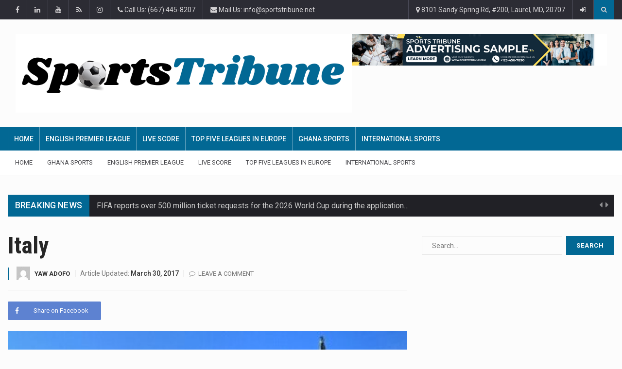

--- FILE ---
content_type: text/html; charset=UTF-8
request_url: https://sportstribune.net/uncategorized/italy/
body_size: 17668
content:
		<!DOCTYPE html>
			<html lang="en-US">
	<head>
		<meta charset="UTF-8">
		<meta name="viewport" content="width=device-width, initial-scale=1">
		<link rel="profile" href="http://gmpg.org/xfn/11">
		<title>Italy &#8211; Sports Tribune</title>
	
		<meta name='robots' content='max-image-preview:large' />
<link rel='dns-prefetch' href='//pagead2.googlesyndication.com' />
<link rel='dns-prefetch' href='//fonts.googleapis.com' />
<link rel="alternate" type="application/rss+xml" title="Sports Tribune &raquo; Feed" href="https://sportstribune.net/feed/" />
<link rel="alternate" type="application/rss+xml" title="Sports Tribune &raquo; Comments Feed" href="https://sportstribune.net/comments/feed/" />
<link rel="alternate" type="application/rss+xml" title="Sports Tribune &raquo; Italy Comments Feed" href="https://sportstribune.net/uncategorized/italy/feed/" />
<link rel="alternate" title="oEmbed (JSON)" type="application/json+oembed" href="https://sportstribune.net/wp-json/oembed/1.0/embed?url=https%3A%2F%2Fsportstribune.net%2Funcategorized%2Fitaly%2F" />
<link rel="alternate" title="oEmbed (XML)" type="text/xml+oembed" href="https://sportstribune.net/wp-json/oembed/1.0/embed?url=https%3A%2F%2Fsportstribune.net%2Funcategorized%2Fitaly%2F&#038;format=xml" />
<style id='wp-img-auto-sizes-contain-inline-css' type='text/css'>
img:is([sizes=auto i],[sizes^="auto," i]){contain-intrinsic-size:3000px 1500px}
/*# sourceURL=wp-img-auto-sizes-contain-inline-css */
</style>
<style id='wp-emoji-styles-inline-css' type='text/css'>

	img.wp-smiley, img.emoji {
		display: inline !important;
		border: none !important;
		box-shadow: none !important;
		height: 1em !important;
		width: 1em !important;
		margin: 0 0.07em !important;
		vertical-align: -0.1em !important;
		background: none !important;
		padding: 0 !important;
	}
/*# sourceURL=wp-emoji-styles-inline-css */
</style>
<link rel='stylesheet' id='wp-block-library-css' href='https://sportstribune.net/wp-includes/css/dist/block-library/style.min.css?ver=6.9' type='text/css' media='all' />
<style id='classic-theme-styles-inline-css' type='text/css'>
/*! This file is auto-generated */
.wp-block-button__link{color:#fff;background-color:#32373c;border-radius:9999px;box-shadow:none;text-decoration:none;padding:calc(.667em + 2px) calc(1.333em + 2px);font-size:1.125em}.wp-block-file__button{background:#32373c;color:#fff;text-decoration:none}
/*# sourceURL=/wp-includes/css/classic-themes.min.css */
</style>
<style id='global-styles-inline-css' type='text/css'>
:root{--wp--preset--aspect-ratio--square: 1;--wp--preset--aspect-ratio--4-3: 4/3;--wp--preset--aspect-ratio--3-4: 3/4;--wp--preset--aspect-ratio--3-2: 3/2;--wp--preset--aspect-ratio--2-3: 2/3;--wp--preset--aspect-ratio--16-9: 16/9;--wp--preset--aspect-ratio--9-16: 9/16;--wp--preset--color--black: #000000;--wp--preset--color--cyan-bluish-gray: #abb8c3;--wp--preset--color--white: #ffffff;--wp--preset--color--pale-pink: #f78da7;--wp--preset--color--vivid-red: #cf2e2e;--wp--preset--color--luminous-vivid-orange: #ff6900;--wp--preset--color--luminous-vivid-amber: #fcb900;--wp--preset--color--light-green-cyan: #7bdcb5;--wp--preset--color--vivid-green-cyan: #00d084;--wp--preset--color--pale-cyan-blue: #8ed1fc;--wp--preset--color--vivid-cyan-blue: #0693e3;--wp--preset--color--vivid-purple: #9b51e0;--wp--preset--gradient--vivid-cyan-blue-to-vivid-purple: linear-gradient(135deg,rgb(6,147,227) 0%,rgb(155,81,224) 100%);--wp--preset--gradient--light-green-cyan-to-vivid-green-cyan: linear-gradient(135deg,rgb(122,220,180) 0%,rgb(0,208,130) 100%);--wp--preset--gradient--luminous-vivid-amber-to-luminous-vivid-orange: linear-gradient(135deg,rgb(252,185,0) 0%,rgb(255,105,0) 100%);--wp--preset--gradient--luminous-vivid-orange-to-vivid-red: linear-gradient(135deg,rgb(255,105,0) 0%,rgb(207,46,46) 100%);--wp--preset--gradient--very-light-gray-to-cyan-bluish-gray: linear-gradient(135deg,rgb(238,238,238) 0%,rgb(169,184,195) 100%);--wp--preset--gradient--cool-to-warm-spectrum: linear-gradient(135deg,rgb(74,234,220) 0%,rgb(151,120,209) 20%,rgb(207,42,186) 40%,rgb(238,44,130) 60%,rgb(251,105,98) 80%,rgb(254,248,76) 100%);--wp--preset--gradient--blush-light-purple: linear-gradient(135deg,rgb(255,206,236) 0%,rgb(152,150,240) 100%);--wp--preset--gradient--blush-bordeaux: linear-gradient(135deg,rgb(254,205,165) 0%,rgb(254,45,45) 50%,rgb(107,0,62) 100%);--wp--preset--gradient--luminous-dusk: linear-gradient(135deg,rgb(255,203,112) 0%,rgb(199,81,192) 50%,rgb(65,88,208) 100%);--wp--preset--gradient--pale-ocean: linear-gradient(135deg,rgb(255,245,203) 0%,rgb(182,227,212) 50%,rgb(51,167,181) 100%);--wp--preset--gradient--electric-grass: linear-gradient(135deg,rgb(202,248,128) 0%,rgb(113,206,126) 100%);--wp--preset--gradient--midnight: linear-gradient(135deg,rgb(2,3,129) 0%,rgb(40,116,252) 100%);--wp--preset--font-size--small: 13px;--wp--preset--font-size--medium: 20px;--wp--preset--font-size--large: 36px;--wp--preset--font-size--x-large: 42px;--wp--preset--spacing--20: 0.44rem;--wp--preset--spacing--30: 0.67rem;--wp--preset--spacing--40: 1rem;--wp--preset--spacing--50: 1.5rem;--wp--preset--spacing--60: 2.25rem;--wp--preset--spacing--70: 3.38rem;--wp--preset--spacing--80: 5.06rem;--wp--preset--shadow--natural: 6px 6px 9px rgba(0, 0, 0, 0.2);--wp--preset--shadow--deep: 12px 12px 50px rgba(0, 0, 0, 0.4);--wp--preset--shadow--sharp: 6px 6px 0px rgba(0, 0, 0, 0.2);--wp--preset--shadow--outlined: 6px 6px 0px -3px rgb(255, 255, 255), 6px 6px rgb(0, 0, 0);--wp--preset--shadow--crisp: 6px 6px 0px rgb(0, 0, 0);}:where(.is-layout-flex){gap: 0.5em;}:where(.is-layout-grid){gap: 0.5em;}body .is-layout-flex{display: flex;}.is-layout-flex{flex-wrap: wrap;align-items: center;}.is-layout-flex > :is(*, div){margin: 0;}body .is-layout-grid{display: grid;}.is-layout-grid > :is(*, div){margin: 0;}:where(.wp-block-columns.is-layout-flex){gap: 2em;}:where(.wp-block-columns.is-layout-grid){gap: 2em;}:where(.wp-block-post-template.is-layout-flex){gap: 1.25em;}:where(.wp-block-post-template.is-layout-grid){gap: 1.25em;}.has-black-color{color: var(--wp--preset--color--black) !important;}.has-cyan-bluish-gray-color{color: var(--wp--preset--color--cyan-bluish-gray) !important;}.has-white-color{color: var(--wp--preset--color--white) !important;}.has-pale-pink-color{color: var(--wp--preset--color--pale-pink) !important;}.has-vivid-red-color{color: var(--wp--preset--color--vivid-red) !important;}.has-luminous-vivid-orange-color{color: var(--wp--preset--color--luminous-vivid-orange) !important;}.has-luminous-vivid-amber-color{color: var(--wp--preset--color--luminous-vivid-amber) !important;}.has-light-green-cyan-color{color: var(--wp--preset--color--light-green-cyan) !important;}.has-vivid-green-cyan-color{color: var(--wp--preset--color--vivid-green-cyan) !important;}.has-pale-cyan-blue-color{color: var(--wp--preset--color--pale-cyan-blue) !important;}.has-vivid-cyan-blue-color{color: var(--wp--preset--color--vivid-cyan-blue) !important;}.has-vivid-purple-color{color: var(--wp--preset--color--vivid-purple) !important;}.has-black-background-color{background-color: var(--wp--preset--color--black) !important;}.has-cyan-bluish-gray-background-color{background-color: var(--wp--preset--color--cyan-bluish-gray) !important;}.has-white-background-color{background-color: var(--wp--preset--color--white) !important;}.has-pale-pink-background-color{background-color: var(--wp--preset--color--pale-pink) !important;}.has-vivid-red-background-color{background-color: var(--wp--preset--color--vivid-red) !important;}.has-luminous-vivid-orange-background-color{background-color: var(--wp--preset--color--luminous-vivid-orange) !important;}.has-luminous-vivid-amber-background-color{background-color: var(--wp--preset--color--luminous-vivid-amber) !important;}.has-light-green-cyan-background-color{background-color: var(--wp--preset--color--light-green-cyan) !important;}.has-vivid-green-cyan-background-color{background-color: var(--wp--preset--color--vivid-green-cyan) !important;}.has-pale-cyan-blue-background-color{background-color: var(--wp--preset--color--pale-cyan-blue) !important;}.has-vivid-cyan-blue-background-color{background-color: var(--wp--preset--color--vivid-cyan-blue) !important;}.has-vivid-purple-background-color{background-color: var(--wp--preset--color--vivid-purple) !important;}.has-black-border-color{border-color: var(--wp--preset--color--black) !important;}.has-cyan-bluish-gray-border-color{border-color: var(--wp--preset--color--cyan-bluish-gray) !important;}.has-white-border-color{border-color: var(--wp--preset--color--white) !important;}.has-pale-pink-border-color{border-color: var(--wp--preset--color--pale-pink) !important;}.has-vivid-red-border-color{border-color: var(--wp--preset--color--vivid-red) !important;}.has-luminous-vivid-orange-border-color{border-color: var(--wp--preset--color--luminous-vivid-orange) !important;}.has-luminous-vivid-amber-border-color{border-color: var(--wp--preset--color--luminous-vivid-amber) !important;}.has-light-green-cyan-border-color{border-color: var(--wp--preset--color--light-green-cyan) !important;}.has-vivid-green-cyan-border-color{border-color: var(--wp--preset--color--vivid-green-cyan) !important;}.has-pale-cyan-blue-border-color{border-color: var(--wp--preset--color--pale-cyan-blue) !important;}.has-vivid-cyan-blue-border-color{border-color: var(--wp--preset--color--vivid-cyan-blue) !important;}.has-vivid-purple-border-color{border-color: var(--wp--preset--color--vivid-purple) !important;}.has-vivid-cyan-blue-to-vivid-purple-gradient-background{background: var(--wp--preset--gradient--vivid-cyan-blue-to-vivid-purple) !important;}.has-light-green-cyan-to-vivid-green-cyan-gradient-background{background: var(--wp--preset--gradient--light-green-cyan-to-vivid-green-cyan) !important;}.has-luminous-vivid-amber-to-luminous-vivid-orange-gradient-background{background: var(--wp--preset--gradient--luminous-vivid-amber-to-luminous-vivid-orange) !important;}.has-luminous-vivid-orange-to-vivid-red-gradient-background{background: var(--wp--preset--gradient--luminous-vivid-orange-to-vivid-red) !important;}.has-very-light-gray-to-cyan-bluish-gray-gradient-background{background: var(--wp--preset--gradient--very-light-gray-to-cyan-bluish-gray) !important;}.has-cool-to-warm-spectrum-gradient-background{background: var(--wp--preset--gradient--cool-to-warm-spectrum) !important;}.has-blush-light-purple-gradient-background{background: var(--wp--preset--gradient--blush-light-purple) !important;}.has-blush-bordeaux-gradient-background{background: var(--wp--preset--gradient--blush-bordeaux) !important;}.has-luminous-dusk-gradient-background{background: var(--wp--preset--gradient--luminous-dusk) !important;}.has-pale-ocean-gradient-background{background: var(--wp--preset--gradient--pale-ocean) !important;}.has-electric-grass-gradient-background{background: var(--wp--preset--gradient--electric-grass) !important;}.has-midnight-gradient-background{background: var(--wp--preset--gradient--midnight) !important;}.has-small-font-size{font-size: var(--wp--preset--font-size--small) !important;}.has-medium-font-size{font-size: var(--wp--preset--font-size--medium) !important;}.has-large-font-size{font-size: var(--wp--preset--font-size--large) !important;}.has-x-large-font-size{font-size: var(--wp--preset--font-size--x-large) !important;}
:where(.wp-block-post-template.is-layout-flex){gap: 1.25em;}:where(.wp-block-post-template.is-layout-grid){gap: 1.25em;}
:where(.wp-block-term-template.is-layout-flex){gap: 1.25em;}:where(.wp-block-term-template.is-layout-grid){gap: 1.25em;}
:where(.wp-block-columns.is-layout-flex){gap: 2em;}:where(.wp-block-columns.is-layout-grid){gap: 2em;}
:root :where(.wp-block-pullquote){font-size: 1.5em;line-height: 1.6;}
/*# sourceURL=global-styles-inline-css */
</style>
<link rel='stylesheet' id='contact-form-7-css' href='https://sportstribune.net/wp-content/plugins/contact-form-7/includes/css/styles.css?ver=6.1.4' type='text/css' media='all' />
<link rel='stylesheet' id='reendex-fonts-css' href='//fonts.googleapis.com/css?family=Roboto%3A300%2C400%2C500%2C700%2C900%7CRoboto%20Slab%3A300%2C400%2C700%7CRoboto%20Condensed%3A300%2C400%2C700&#038;subset=latin%2Clatin-ext' type='text/css' media='all' />
<link rel='stylesheet' id='bootstrap-css' href='https://sportstribune.net/wp-content/themes/reendex/css/bootstrap.min.css?ver=6.9' type='text/css' media='all' />
<link rel='stylesheet' id='font-awesome-css' href='https://sportstribune.net/wp-content/plugins/elementor/assets/lib/font-awesome/css/font-awesome.min.css?ver=4.7.0' type='text/css' media='all' />
<link rel='stylesheet' id='pe-icon-7-stroke-css' href='https://sportstribune.net/wp-content/themes/reendex/css/pe-icon-7-stroke.css?ver=6.9' type='text/css' media='all' />
<link rel='stylesheet' id='flexslider-css' href='https://sportstribune.net/wp-content/themes/reendex/css/flexslider.min.css?ver=6.9' type='text/css' media='all' />
<link rel='stylesheet' id='owl-carousel-css' href='https://sportstribune.net/wp-content/themes/reendex/css/owl.carousel.min.css?ver=6.9' type='text/css' media='all' />
<link rel='stylesheet' id='lightbox-css' href='https://sportstribune.net/wp-content/themes/reendex/css/lightbox.min.css?ver=6.9' type='text/css' media='all' />
<link rel='stylesheet' id='bootstrap-select-css' href='https://sportstribune.net/wp-content/themes/reendex/css/bootstrap-select.min.css?ver=6.9' type='text/css' media='all' />
<link rel='stylesheet' id='jquery-ui-css' href='https://sportstribune.net/wp-content/themes/reendex/css/jquery-ui.min.css?ver=6.9' type='text/css' media='all' />
<link rel='stylesheet' id='weather-icons-css' href='https://sportstribune.net/wp-content/themes/reendex/css/weather-icons.min.css?ver=6.9' type='text/css' media='all' />
<link rel='stylesheet' id='reendex-colors-css' href='https://sportstribune.net/wp-content/themes/reendex/css/colors.css?ver=6.9' type='text/css' media='all' />
<link rel='stylesheet' id='responsive-menu-css' href='https://sportstribune.net/wp-content/themes/reendex/css/wprmenu.css?ver=1.01' type='text/css' media='all' />
<link rel='stylesheet' id='animate-css' href='https://sportstribune.net/wp-content/themes/reendex/css/animate.css?ver=6.9' type='text/css' media='all' />
<link rel='stylesheet' id='jquery-magnific-popup-css' href='https://sportstribune.net/wp-content/themes/reendex/css/magnific-popup.css?ver=6.9' type='text/css' media='all' />
<link rel='stylesheet' id='reendex-style-css' href='https://sportstribune.net/wp-content/themes/reendex/style.css?ver=6.9' type='text/css' media='all' />
<style id='reendex-style-inline-css' type='text/css'>

			.title-style01 > h3, .style-02 span, .nav-tabs.nav-tabs-bottom,
			.comment-title h4 {
				border-bottom: 2px solid #026894;
			}
			.main-menu, .search-icon-btn, .breaking-ribbon, .flexslider li h3, #sidebar-newsletter button, #newsletter button, #time, .btn-primary:hover, .sponsored, .sponsored-big, .play-icon, .title-style05.style-01, .title-left.underline04::before, .title-left.underline03::before, #footer .widget-title::before, .mega-menu-wrapper .widget-title::before, .page-numbers  span.current, .read-more:hover:before, #nav-below-main ul li a:hover:before, #nav-below-main ul li.current-menu-item a:before, .btn:hover, .btn-info.focus, .btn-info:focus, .btn-default, .weather-city, .calendar_wrap caption, .icon-sub-menu .up-icon, .tvbanner-area .bg-1, .widget-search .search-submit, .block-title-1, #wprmenu_menu .wprmenu_icon_par.wprmenu_par_opened, .archive-label, .bg-1, .header-search-box, .sidebar-weather.widget .widget-title, .pagination .nav-links span.current, .pagination .nav-links a:hover, .block-title-2, .dropdown-menu > .active > a, .dropdown-menu > .active > a:focus, .dropdown-menu > .active > a:hover, .nav-previous a:hover::before, .nav-next a:hover::after, .related-post-cat a, .page-links span, .section-highlighs-wrapper span a, .section-header h2::after, .section-highlighs-wrapper span a::before, .contact-formarea input, #sidebar-newsletter .sidebar-newsletter-inner h5, #sidebar-newsletter .sidebar-newsletter-inner h5::before, .sidebar-social-icons .sidebar-social-icons-inner h5::before, .twitter-feed-area .twitter-feed-inner h5, .twitter-feed-area .twitter-feed-inner h5::before, .container-fluid.header-style-five .main-menu ul.mega-main-menu::before, .select2-container--default .select2-results__option--highlighted[aria-selected], .logo-gallery-header h3::after, .video-promo-item .section-highlight-inner::before, .promo-item .section-highlight-inner a::before, .promo-item .section-highlight-inner a, .video-promo-item .section-highlight-inner, .single input[type=submit]:hover, .live-updates .live-title, .rtl .btn-default {
				background-color: #026894;
			}
			.title-style02, .title-style02-light, .blockquote_style02, h3.article-title-left, .post-style-default .entry-header .post-meta-elements, .post-style-7 .entry-header .post-meta-elements, .instagram-content .instagram-subtitle {
				border-left: 3px solid #026894;
			}
			.rtl .title-style02, .rtl .title-style02-light, .rtl .blockquote_style02, .rtl h3.article-title-left, .rtl .post-style-default .entry-header .post-meta-elements, .rtl .post-style-7 .entry-header .post-meta-elements, .rtl .instagram-content .instagram-subtitle {
				border-right: 3px solid #026894;
				border-left: none;
			}
			a, .contact-us a, .content-wrap a, #calendar .ui-datepicker-calendar tbody td a.ui-state-highlight, #nav-below-main ul li a:hover, #nav-below-main ul li.current-menu-item a, a:hover, .hour, .date, .day, .time, .header-logo h1, .dropdown-menu a:hover, .read-more:hover, .blockquote_style01::before, .contact-us i, .currency h4, .square10, .square11, #cdate, .contact-email a, .entry-footer span a, .local-weather-title, .post .entry-content p a, .dot {
				color: #026894;
			}
			.page-numbers span.current {
				border: 1px solid #026894;
			}
			.news-gallery-slider .post-content > a {
				border-left: 2px solid #026894 !important;
			}
			.rtl .news-gallery-slider .post-content > a {
				border-right: 2px solid #026894 !important;
				border-left: none !important;
			}
			.post-style-2 blockquote {
				border-left: 4px solid #026894 !important;
			}
			.rtl .post-style-2 blockquote {
				border-right: 4px solid #026894 !important;
				border-left: none !important;
			}
			.post-style-3 .entry-header .entry-title, .post-style-4 .entry-header .header-subtitle, post-style-2 .entry-header .header-subtitle, .section-header-left .section-subtitle, .post-style-2 .entry-header .header-subtitle, .post-style-4 .entry-header .header-subtitle {
				border-left: 6px solid #026894 !important;
			}
			.rtl .post-style-3 .entry-header .entry-title, .rtl .post-style-4 .entry-header .header-subtitle, .rtl post-style-2 .entry-header .header-subtitle, .rtl .section-header-left .section-subtitle, .rtl .post-style-2 .entry-header .header-subtitle, .rtl .post-style-4 .entry-header .header-subtitle {
				border-right: 6px solid #026894 !important;
				border-left: none !important;
			}
			.section-highlighs, .sidebar-newsletter-form, .twitter-feed-wrapper, .video-promo-content, .promo-content {
				border-top: 6px solid #026894 !important;
			}
			.main_menu ul > li.current-menu-item > a, .main_menu ul > li.current-page-ancestor > a {
				background-color: #026894 !important;
			}
			.sponsored:hover, .sponsored-big:hover, #sidebar-newsletter button:hover, .nav .open>a, .nav .open>a:focus, .nav .open>a:hover, .carousel-title:hover, .pagination > .active > a:hover, .btn-default:hover, .nav-tabs.nav-tabs-solid > .active > a:focus, .nav-tabs.nav-tabs-solid .active a, .nav-pills > li.active > a, .nav-pills > li.active > a:focus, .nav-pills > li.active > a:hover, .dropdown-menu > li > a:hover {
				background-color: #026894 !important;
			}
			.main_menu ul>li>a:focus, .main_menu ul>li>a:hover, .contact-formarea input:hover {
				background-color: #026894;
			}
			.item .item-content a:hover, .item-content p a:hover, .events p a:hover, .small-gallery .post-content p a:hover, .sidebar-block .sidebar-content a:hover, .sidebar-post.light p a:hover, .single-related-posts .entry-title a:hover, .post-meta-author a:hover, .single-related-posts .content a:hover, .external-link p:hover, .container-full .item-content h4 a:hover, .promo-item .promo-content .read-more:hover, .video-promo-item .video-promo-content .read-more:hover, .sidebar-post.light .item-content p a:hover {
				color: #026894 !important;
			}
			.sponsored:hover, .sponsored-big:hover, #sidebar-newsletter button:hover, .main-menu .main_menu ul>li>a:hover, .nav .open>a, .nav .open>a:focus, .nav .open>a:hover, .carousel-title:hover, .pagination > .active > a:hover, .btn-default:hover, .nav-tabs.nav-tabs-solid > .active > a:focus, .nav-tabs.nav-tabs-solid .active a, .nav-pills > li.active > a, .nav-pills > li.active > a:focus, .nav-pills > li.active > a:hover, .dropdown-menu > li > a:hover, .block-title-1, .block-title-2, .main_menu ul>li>a:focus, .main_menu ul>li>a:hover {
				color: #fff;
			}
			body, h1, h2, h4, h5, h6, h1 a, h2 a, h4 a, h5 a, h6 a {
				font-family: Roboto, sans-serif;
			}
			h3 {
				font-family: Roboto Condensed, serif;
			}
			body {
				font-size: 14px;
			}
			.main_menu ul > li > a {
				font-size: 14px;
				font-weight: 500;
			}
			#nav-below-main ul li a {
				font-size: 14px;
				font-weight: 400;
			}
			.pageloader {
				background-color: #fff;
			}
			.spinner > div {
				background-color: #777777;
			}
			h1.page-title span {
				color: #fff;
			}
			.archive .breadcrumb,
            .search .breadcrumb,
            .page-template-default .breadcrumb {
				background-color: #000;
			}
			.archive .breadcrumb span,
            .search .breadcrumb span,
            .archive .breadcrumb a,
            .search .breadcrumb a,
            .page-template-default .breadcrumb span,
            .page-template-default .breadcrumb a {
				color: #fff !important;
			}
			.single h1.page-title span {
				color: #fff;
			}
			.single .breadcrumb {
				background-color: #000;
			}
			.single .breadcrumb span,
            .single .breadcrumb a {
				color: #fff !important;
			}
			.blog h1.page-title span {
				color: #fff;
			}
			.blog .page-subtitle {
				background-color: #000;
			}
			.blog .page-subtitle span a {
				color: #fff !important;
			}
			.contact-page-header h1.page-title span {
				color: #fff;
			}
			.contact-page-header .page-subtitle {
				background-color: #000;
			}
			.contact-page-header .page-subtitle span a {
				color: #fff !important;
			}

			#mobile-nav-wrapper {
				background-color: #fcfcfc;
				opacity: 0.9!important;
			}
		   #wprmenu_bar .wprmenu_icon span {
				background-color: #777!important;
			}
			#wprmenu_menu {
				background-color: #2c2c34!important;
				opacity: 0.98!important;
			}
			#wprmenu_menu.wprmenu_levels ul li {
				border-bottom: 1px solid #55555b;
				border-top: 1px solid #55555b;
			}
			#wprmenu_menu.wprmenu_levels ul li ul {
				border-top:1px solid #55555b;
			}
			#wprmenu_menu ul li a, #wprmenu_menu .wprmenu_icon_par {
				color: #b5b5b5;
			}
			#wprmenu_menu ul li a:hover, #wprmenu_menu .wprmenu_icon_par:hover {
				color: #fff;
			}
			#wprmenu_menu.wprmenu_levels a.wprmenu_parent_item {
				border-left: 1px solid #55555b;
			}
		.menu-toggle {
			display: none!important;
		}
		@media (max-width: 1100px) {
			.menu-toggle,.topsearch {
				display: none!important;
			}				
		}
			#wprmenu_menu, #wprmenu_menu ul, #wprmenu_menu li {
				border-bottom:none!important;
			}
			#wprmenu_menu, #wprmenu_menu ul, #wprmenu_menu li {
				border-bottom:none!important;
			}
			#wprmenu_menu.wprmenu_levels > ul {
				border-bottom:1px solid #55555b!important;
			}
			.wprmenu_no_border_bottom {
				border-bottom:none!important;
			}
			#wprmenu_menu.wprmenu_levels ul li ul {
				border-top:none!important;
			}
		#wprmenu_menu.left {
			width: 100%;
			left: -100%;
			right: auto;
		}
		#wprmenu_menu.right {
			width: 100%;
			right: -100%;
			left: auto;
		}
		#wprmenu_menu input.search-field {
			padding: 6px 6px;
			background-color: #999;
			color: #333;
			border: #666;
			margin: 6px 6px;
		}
		#wprmenu_menu input.search-field:focus {
			background-color: #CCC;
			color: #000;
		}
			@media screen and (max-width: 1100px) {
				div#wpadminbar { position: fixed; }
				#wpadminbar + #wprmenu_menu.left { top: 105px; }
		}
/*# sourceURL=reendex-style-inline-css */
</style>
<link rel='stylesheet' id='reendex-responsive-css' href='https://sportstribune.net/wp-content/themes/reendex/css/responsive.css?ver=6.9' type='text/css' media='all' />
<script type="text/javascript" src="https://sportstribune.net/wp-includes/js/jquery/jquery.min.js?ver=3.7.1" id="jquery-core-js"></script>
<script type="text/javascript" src="https://sportstribune.net/wp-includes/js/jquery/jquery-migrate.min.js?ver=3.4.1" id="jquery-migrate-js"></script>
<script type="text/javascript" src="//pagead2.googlesyndication.com/pagead/js/adsbygoogle.js?ver=6.9" id="reendex-adsense-js"></script>
<script></script><link rel="https://api.w.org/" href="https://sportstribune.net/wp-json/" /><link rel="alternate" title="JSON" type="application/json" href="https://sportstribune.net/wp-json/wp/v2/posts/4115" /><link rel="EditURI" type="application/rsd+xml" title="RSD" href="https://sportstribune.net/xmlrpc.php?rsd" />
<meta name="generator" content="WordPress 6.9" />
<link rel="canonical" href="https://sportstribune.net/uncategorized/italy/" />
<link rel='shortlink' href='https://sportstribune.net/?p=4115' />
<link rel="pingback" href="https://sportstribune.net/xmlrpc.php"><meta name="generator" content="Elementor 3.34.1; features: e_font_icon_svg, additional_custom_breakpoints; settings: css_print_method-external, google_font-enabled, font_display-swap">
			<style>
				.e-con.e-parent:nth-of-type(n+4):not(.e-lazyloaded):not(.e-no-lazyload),
				.e-con.e-parent:nth-of-type(n+4):not(.e-lazyloaded):not(.e-no-lazyload) * {
					background-image: none !important;
				}
				@media screen and (max-height: 1024px) {
					.e-con.e-parent:nth-of-type(n+3):not(.e-lazyloaded):not(.e-no-lazyload),
					.e-con.e-parent:nth-of-type(n+3):not(.e-lazyloaded):not(.e-no-lazyload) * {
						background-image: none !important;
					}
				}
				@media screen and (max-height: 640px) {
					.e-con.e-parent:nth-of-type(n+2):not(.e-lazyloaded):not(.e-no-lazyload),
					.e-con.e-parent:nth-of-type(n+2):not(.e-lazyloaded):not(.e-no-lazyload) * {
						background-image: none !important;
					}
				}
			</style>
			<meta name="generator" content="Powered by WPBakery Page Builder - drag and drop page builder for WordPress."/>
<link rel="icon" href="https://sportstribune.net/wp-content/uploads/2024/02/cropped-android-chrome-512x512-1-32x32.png" sizes="32x32" />
<link rel="icon" href="https://sportstribune.net/wp-content/uploads/2024/02/cropped-android-chrome-512x512-1-192x192.png" sizes="192x192" />
<link rel="apple-touch-icon" href="https://sportstribune.net/wp-content/uploads/2024/02/cropped-android-chrome-512x512-1-180x180.png" />
<meta name="msapplication-TileImage" content="https://sportstribune.net/wp-content/uploads/2024/02/cropped-android-chrome-512x512-1-270x270.png" />
<noscript><style> .wpb_animate_when_almost_visible { opacity: 1; }</style></noscript></head>

<body class="wp-singular post-template-default single single-post postid-4115 single-format-standard wp-theme-reendex group-blog reendex_live_time reendex_time_in_twelve_format wpb-js-composer js-comp-ver-8.1 vc_responsive elementor-default elementor-kit-38827">
		<div id="page" class="site" data-color="">
				<header id="header">
			<div class="wrapper">
				<div class="top-menu"> 
			<div class="container">        
						<ul class="left-top-menu">
		<li class="facebook"><a class="facebook" href="#"><i class="fa fa-facebook"></i></a></li><li class="linkedin"><a class="linkedin" href="#"><i class="fa fa-linkedin"></i></a></li><li class="youtube"><a class="youtube" href="#"><i class="fa fa-youtube"></i></a></li><li class="rss"><a class="rss" href="#"><i class="fa fa-rss"></i></a></li><li class="instagram"><a class="instagram" href="#"><i class="fa fa-instagram"></i></a></li>	</ul><!-- /.left-top-menu -->
			
	<ul>
					<li class="address">
				<span><a href="callto:http://(667)%20445-8207"><i class="fa fa-phone"></i> Call Us: (667) 445-8207</a></span>
			</li>
							<li class="address">
				<span><a href="mailto:http://&#105;&#110;&#102;&#111;&#064;sp&#111;&#114;&#116;&#115;t&#114;&#105;&#098;&#117;&#110;e&#046;n&#101;&#116;"><i class="fa fa-envelope"></i> Mail Us: info@sportstribune.net</a></span>
			</li>
			</ul>
	
	<ul class="right-top-menu pull-right"> 
					<li class="contact">
				<a><i class="fa fa-map-marker fa-i"></i> 8101 Sandy Spring Rd, #200, Laurel, MD, 20707</a>
			</li>
			
		<li class="about">
				<a href="https://sportstribune.net/wp-login.php?redirect_to=https%3A%2F%2Fsportstribune.net%2Funcategorized%2Fitaly%2F"><i class="fa fa-sign-in"></i></a> 
			</li> 	
		<li> 
							<div class="header-search-box">
					<a href="#" class="search-icon"><i class="fa fa-search"></i></a>
					<div class="search-box-wrap">
						<div class="search-close-btn"><i class="pe-7s-close"></i></div>
						
<div class="widget-search">
<form role="search" method="get" class="search-form" action="https://sportstribune.net/">
	<label>
		<input type="search" class="search-field" placeholder="Search..." value="" name="s">
	</label>
	<input type="submit" class="search-submit" value="Search">
</form>	
</div><!-- /.widget-search -->
					</div>
				</div> <!-- /.header-search-box -->
			                              
		</li>                             
	</ul><!-- /.right-top-menu pull-right -->                         
			</div>                     
		</div>                 
				<div class="container">
			<div class="logo-ad-wrapper clearfix">
				<div class="header-logo">
			<div class='site-logo'>
			<a href='https://sportstribune.net/' title='Sports Tribune' rel='home'><img src='https://sportstribune.net/wp-content/uploads/2024/01/Sports-Tribune-Logo.png' alt='Sports Tribune'></a>
		</div><!-- /.site-logo -->
	</div><!-- /.header-logo -->
	
<div class="container header-style-one">
	<div>			<div class="header-ad-place">
			<div class="desktop-ad">
				<div class="header-ad">
					<a target="_blank" href=""><img src="https://sportstribune.net/wp-content/uploads/2024/01/AD-SAMPLE.png" alt="" /></a>
					</div><!-- /.header-ad -->	
				</div><!-- /.desktop-ad -->
							</div><!-- /.header-ad-place -->
	</div></div><!-- /.container  -->
			</div><!-- /.logo-ad-wrapper clearfix -->
		</div><!-- /.container -->
		<div class="container-fluid">
					</div>
	
<div id="nav-wrapper">
	<nav class="navbar" id="fixed-navbar"> 
					<div class="main-menu nav" id="fixed-navbar-toggle"> 
				<div class="container"> 
					<div class="main_menu">
						<div class="container">
							<!-- Collect the nav links from WordPress -->
							<div class="collapse navbar-collapse" id="bootstrap-nav-collapse">         
								<ul id="menu-main-menu" class="nav navbar-nav mega-main-menu"><li id="menu-item-3283" class="menu-item menu-item-type-post_type menu-item-object-page menu-item-home menu-item-3283"><a href="https://sportstribune.net/">Home</a></li>
<li id="menu-item-40232" class="menu-item menu-item-type-post_type menu-item-object-page menu-item-40232"><a href="https://sportstribune.net/english-premier-league/">English Premier League</a></li>
<li id="menu-item-40234" class="menu-item menu-item-type-post_type menu-item-object-page menu-item-40234"><a href="https://sportstribune.net/live-score/">Live Score</a></li>
<li id="menu-item-40235" class="menu-item menu-item-type-post_type menu-item-object-page menu-item-40235"><a href="https://sportstribune.net/top-five-leagues-in-europe/">Top Five Leagues in Europe</a></li>
<li id="menu-item-40236" class="menu-item menu-item-type-post_type menu-item-object-page menu-item-40236"><a href="https://sportstribune.net/ghana-sports/">Ghana Sports</a></li>
<li id="menu-item-40237" class="menu-item menu-item-type-post_type menu-item-object-page menu-item-40237"><a href="https://sportstribune.net/international-sports/">International Sports</a></li>
</ul>							</div><!-- /.collapse navbar-collapse -->
						</div><!-- /.container -->
					</div><!-- /.main_menu -->                            
				</div><!-- /.container -->                         
			</div><!-- /.main-menu nav -->                     
					<div class="second-menu navbar" id="nav-below-main"> 
				<div class="container"> 
											<div class="collapse navbar-collapse nav-below-main"> 
							<div id="dropdown" class="menu-top-menu-container"><ul id="menu-top-menu" class="menu"><li id="menu-item-40222" class="menu-item menu-item-type-post_type menu-item-object-page menu-item-home menu-item-40222"><a href="https://sportstribune.net/">Home</a></li>
<li id="menu-item-40528" class="menu-item menu-item-type-taxonomy menu-item-object-category menu-item-40528"><a href="https://sportstribune.net/category/ghana-sports/">Ghana Sports</a></li>
<li id="menu-item-40221" class="menu-item menu-item-type-post_type menu-item-object-page menu-item-40221"><a href="https://sportstribune.net/english-premier-league/">English Premier League</a></li>
<li id="menu-item-40534" class="menu-item menu-item-type-taxonomy menu-item-object-category menu-item-40534"><a href="https://sportstribune.net/category/sport/live-score/">Live Score</a></li>
<li id="menu-item-40535" class="menu-item menu-item-type-taxonomy menu-item-object-category menu-item-40535"><a href="https://sportstribune.net/category/european-news/">Top Five Leagues In Europe</a></li>
<li id="menu-item-40220" class="menu-item menu-item-type-post_type menu-item-object-page menu-item-40220"><a href="https://sportstribune.net/international-sports/">International Sports</a></li>
</ul></div>                                                                  
						</div><!-- /.collapse navbar-collapse -->
					                                           
									</div><!-- /.container -->                         
			</div><!-- /.second-menu navbar -->
		                    
	</nav><!-- /#site-navigation -->
</div><!-- /#nav-wrapper -->
	<div id="mobile-nav-outer-wrapper">
		<div id="mobile-nav-wrapper" class="navbar navbar-default">
			<div class="mobile-menu-logo">
									<div class='site-logo'>
						<a href='https://sportstribune.net/' title='Sports Tribune' rel='home'><img src='https://sportstribune.net/wp-content/uploads/2024/01/Sports-Tribune-Logo.png' alt='Sports Tribune'></a>
					</div>
							</div><!-- /.mobile-menu-logo -->
					<div id="wprmenu_bar" class="wprmenu_bar navbar navbar-default">
				<div class="wprmenu_icon">
					<span class="wprmenu_ic_1"></span>
					<span class="wprmenu_ic_2"></span>
					<span class="wprmenu_ic_3"></span>
				</div>
			</div><!-- /#wprmenu_bar -->
		</div><!-- /#mobile-nav-wrapper -->
		<div id="wprmenu_menu" class="wprmenu_levels left wprmenu_custom_icons sidebar-closed">
			<div class="mobile-menu-top-wrapper">
			<!-- Begin .mobile-menu-logo -->
			<div class="mobile-menu-logo">
									<div class='site-logo'>
						<a href='https://sportstribune.net/' title='Sports Tribune' rel='home'><img src='https://sportstribune.net/wp-content/uploads/2024/01/Sports-Tribune-Logo.png' alt='Sports Tribune'></a>
					</div>
							</div><!-- /.mobile-menu-logo -->
			<div class="menu-close">
			<a class="js-toggleSidebar sidebar-close">
				<span class="pe-7s-close"></span>
			</a>
			</div>
			</div>
			 
				<div class="wpr_search">
					
<div class="widget-search">
<form role="search" method="get" class="search-form" action="https://sportstribune.net/">
	<label>
		<input type="search" class="search-field" placeholder="Search..." value="" name="s">
	</label>
	<input type="submit" class="search-submit" value="Search">
</form>	
</div><!-- /.widget-search -->
				</div>
						<ul id="wprmenu_menu_ul">
				<li class="menu-item menu-item-type-post_type menu-item-object-page menu-item-home menu-item-40222"><a href="https://sportstribune.net/">Home</a></li>
<li class="menu-item menu-item-type-taxonomy menu-item-object-category menu-item-40528"><a href="https://sportstribune.net/category/ghana-sports/">Ghana Sports</a></li>
<li class="menu-item menu-item-type-post_type menu-item-object-page menu-item-40221"><a href="https://sportstribune.net/english-premier-league/">English Premier League</a></li>
<li class="menu-item menu-item-type-taxonomy menu-item-object-category menu-item-40534"><a href="https://sportstribune.net/category/sport/live-score/">Live Score</a></li>
<li class="menu-item menu-item-type-taxonomy menu-item-object-category menu-item-40535"><a href="https://sportstribune.net/category/european-news/">Top Five Leagues In Europe</a></li>
<li class="menu-item menu-item-type-post_type menu-item-object-page menu-item-40220"><a href="https://sportstribune.net/international-sports/">International Sports</a></li>
			</ul>
											<div class="mobile-social-icons">
				<ul>
					<li class="facebook"><a class="facebook" href="#"><i class="fa fa-facebook"></i></a></li><li class="youtube"><a class="youtube" href="#"><i class="fa fa-youtube"></i></a></li><li class="linkedin"><a class="linkedin" href="#"><i class="fa fa-linkedin"></i></a></li><li class="rss"><a class="rss" href="#"><i class="fa fa-rss"></i></a></li>				</ul>
			</div><!-- /.mobile-social-icons -->
					</div><!-- /#wprmenu_menu -->
			</div><!-- /#mobile-nav-outer-wrapper -->
				</div><!--.wrapper-->
		</header><!-- #header -->
				<div id="content" class="site-content">
			<div class="module">
		<div class="home-right-side">
			<div id="primary" class="content-area">
				<main id="main" class="site-main all-blogs">
							<div class="post-style-default container breaking-ticker">
	<div class="newsticker-area-single">
	<div class="container">
		<div class="outer-single"> 
			<div class="breaking-ribbon"> 
				<h4>Breaking News</h4> 
			</div>                             
			<div class="newsticker">
				<ul>
											<li>
							<h4>   
								<a href="https://sportstribune.net/international-sports/fifa-reports-record-500-million-2026-world-cup-ticket-requests/" title="FIFA reports record 500 million 2026 World Cup ticket requests">
									FIFA reports over 500 million ticket requests for the 2026 World Cup during the application&hellip;								</a>
							</h4>
						</li>
											<li>
							<h4>   
								<a href="https://sportstribune.net/english-premiere-league/chelsea-hires-liam-rosenior-as-head-coach-for-six-years/" title="Chelsea hires Liam Rosenior as head coach for six years">
									Chelsea has announced Liam Rosenior as their new head coach, signing him to a six-and-a-half-year&hellip;								</a>
							</h4>
						</li>
											<li>
							<h4>   
								<a href="https://sportstribune.net/home/home-slider-home/antoine-semenyo-is-close-to-joining-manchester-city-for-65-million-after-his-medical/" title="Antoine Semenyo is close to joining Manchester City for £65 million after his medical">
									Ghanaian international Antoine Semenyo is close to a move to Manchester City, with the forward&hellip;								</a>
							</h4>
						</li>
											<li>
							<h4>   
								<a href="https://sportstribune.net/international-sports/afcon-2025-dominant-victory-against-burkina-faso-sends-ivory-coast-to-quarter-finals/" title="AFCON 2025: Dominant Victory Against Burkina Faso Sends Ivory Coast to Quarter-Finals">
									Ivory Coast, the defending champions, advanced to the Africa Cup of Nations quarterfinals after beating&hellip;								</a>
							</h4>
						</li>
											<li>
							<h4>   
								<a href="https://sportstribune.net/international-sports/afcon-2025-late-algeria-triumph-sets-up-nigeria-quarterfinal/" title="AFCON 2025: Late Algeria triumph sets up Nigeria quarterfinal">
									Algeria won their AFCON last-16 match against the Democratic Republic of Congo 1-0 after a&hellip;								</a>
							</h4>
						</li>
											<li>
							<h4>   
								<a href="https://sportstribune.net/ghana-sports/premier-league/kotoko-penalized-ghs-10000-following-baba-yara-brawl-during-the-medeama-match/" title="Kotoko penalized GHS 10,000 following Baba Yara brawl during the Medeama match">
									The Ghana FA’s Disciplinary Committee has fined Asante Kotoko SC GHS 10,000 and warned them&hellip;								</a>
							</h4>
						</li>
											<li>
							<h4>   
								<a href="https://sportstribune.net/ghana-sports/premier-league/gfa-fines-medeama-sc-ghc-10000-for-kit-violation/" title="GFA fines Medeama SC GHC 10,000 for kit violation">
									Medeama Sporting Club received a GHC 10,000 fine and a warning from the GFA Disciplinary&hellip;								</a>
							</h4>
						</li>
											<li>
							<h4>   
								<a href="https://sportstribune.net/international-sports/super-eagles-of-nigeria-thrash-mambas-advance-to-afcon-qfs/" title="Super Eagles of Nigeria thrash Mambas, advance to AFCON QFs">
									Nigeria secured a quarter-final spot in the TotalEnergies CAF Africa Cup of Nations Morocco 2025,&hellip;								</a>
							</h4>
						</li>
											<li>
							<h4>   
								<a href="https://sportstribune.net/international-sports/mo-salah-shines-as-egypt-beat-benin-in-extra-time-to-reach-quarterfinals/" title="Mo Salah shines as Egypt beat Benin in extra time to reach quarterfinals">
									Egypt advanced to the Africa Cup of Nations quarterfinals as Mohamed Salah earned an extra-time&hellip;								</a>
							</h4>
						</li>
											<li>
							<h4>   
								<a href="https://sportstribune.net/international-sports-news/d-c-united-sign-romanian-forward-louis-munteanu/" title="D.C. United sign Romanian forward Louis Munteanu">
									Ahead of the 2026 MLS season, D.C. United has finalized the acquisition of Romanian international&hellip;								</a>
							</h4>
						</li>
									</ul>
				<div class="navi"> 
					<button class="up">
						<i class="fa fa-caret-left"></i>
					</button>                                     
					<button class="down">
						<i class="fa fa-caret-right"></i>
					</button>                                     
				</div>                                 
			</div><!-- /.newsticker -->                           
		</div><!-- /.outer-single -->
	</div><!-- /.container -->
</div><!-- /.newsticker-area-single -->
	</div>
	
<div class="post-style-default container main-container">
	<article id="post-4115" class="home-main-content col-xs-12 col-sm-12 col-md-8">
		<header class="entry-header">
			<h2 class="entry-title">
				Italy			</h2>
										<div class="entry-meta">
					<div class="post-meta-elements">
												<div class="post-meta-author">
							<a href="https://sportstribune.net/author/sportstribune/" class="reendex-author-avatar"> <img alt='' src='https://secure.gravatar.com/avatar/e339bc1e8c0dab42e149446aefdc3cdb5d051cc877cb4b3429c0ae79b3652029?s=28&#038;d=mm&#038;r=g' srcset='https://secure.gravatar.com/avatar/e339bc1e8c0dab42e149446aefdc3cdb5d051cc877cb4b3429c0ae79b3652029?s=56&#038;d=mm&#038;r=g 2x' class='avatar avatar-28 photo' height='28' width='28' decoding='async'/></a>
							<a href="https://sportstribune.net/author/sportstribune/">Yaw Adofo</a>
						</div>
																		<div class="post-meta-date">
									<div class="post-date">Article Updated:			<span>March 30, 2017</span>
		</div>
							</div><!-- /.post-meta-date -->
												<div class="post-meta-comments"> <i class="fa fa-comment-o"></i><a href="https://sportstribune.net/uncategorized/italy/#respond">Leave a comment</a></div>
						<div class="post-meta-edit"></div>
					</div><!-- /.post-meta-elements -->
				</div><!-- /.entry-meta -->
							
						<div class="share-wrapper">
				
<div class="share-buttons">
	<a class="facebook-share-btn btn share-button" href="https://www.facebook.com/sharer.php?u=https://sportstribune.net/uncategorized/italy/" title="Facebook" target="_blank"><i class="fa fa-facebook"></i><span class="social-share-text">Share on Facebook</span></a></div><!-- /.share-buttons -->
			</div>
							
		</header><!-- /.entry-header -->   
	<div class="post post-full">
					<div class="entry-media">		
				<img fetchpriority="high" width="434" height="217" src="https://sportstribune.net/wp-content/uploads/2017/03/europe_433x217-image29.jpg" class="attachment-reendex_single_post_thumb size-reendex_single_post_thumb wp-post-image" alt="" decoding="async" srcset="https://sportstribune.net/wp-content/uploads/2017/03/europe_433x217-image29.jpg 434w, https://sportstribune.net/wp-content/uploads/2017/03/europe_433x217-image29-300x150.jpg 300w, https://sportstribune.net/wp-content/uploads/2017/03/europe_433x217-image29-400x200.jpg 400w" sizes="(max-width: 434px) 100vw, 434px" />							</div><!-- /.entry-media -->
				<div class="entry-main">
			<div class="entry-content">
				<div class="content-inner">
				<p>The researchers are dedicated to studying the international history of Europe and its relations with the wider world from the early modern period until the present</p>
								</div>
			</div><!-- /.entry-content -->
			<div class="entry-footer">
					<div class="navigation-post navigation-paging">
		<h2 class="screen-reader-text">Post navigation</h2>
					<div class="row vdivide">
				<div class="nav-previous col-sm-6 col-md-6 col-lg-6"><a href="https://sportstribune.net/uncategorized/vatican/" rel="prev"><div class="nav-wrapper">Previous post<h3 class="post-title">Vatican</h3></div></a></div>				<div class="nav-next col-sm-6 col-md-6 col-lg-6"><a href="https://sportstribune.net/uncategorized/macedonia/" rel="next"><div class="nav-wrapper">Next post<h3 class="post-title">Macedonia</h3></div></a></div>			</div><!-- /.row vdivide -->
				<div class="clear"></div>
	</div>
					<div class="post-category">
				<span>Posted in:</span><ul class="post-categories">
	<li><a href="https://sportstribune.net/category/uncategorized/" rel="category tag">Uncategorized</a></li></ul>				</div>
				<div class="post-tags">
					<ul class="tags clearfix"><li><span>Tags:</span></li><li><a href="https://sportstribune.net/tag/destinations/" rel="tag">Destinations</a></li><li><a href="https://sportstribune.net/tag/environment/" rel="tag">Environment</a></li><li><a href="https://sportstribune.net/tag/food-drinks/" rel="tag">Food &amp; Drinks</a></li><li><a href="https://sportstribune.net/tag/lifestyle/" rel="tag">Lifestyle</a></li><li><a href="https://sportstribune.net/tag/travel-news/" rel="tag">Travel News</a></li></ul>				</div>
			</div><!-- /.entry-footer -->
						
<div class="module-wrapper related-posts">
			<div class="module-title">
			<h4 class="title"><span class="bg-1">More Articles</span></h4>
			<h4 class="subtitle">By the same author</h4>
		</div><!-- /.module-title -->
		<div class="
		related-posts-3">  
					<div class="related-item-block">
				<div class="single-related-posts">
											<div class="item-image">
							<a class="img-link" href="https://sportstribune.net/uncategorized/eclipse-solar-total-offers-scientists-a-unique-opportunity-to-pursue-a-number-of-unique-science-and-problems/" title="Osaka wants to bring mum&#8217;s skills to court">
								<img class="img-responsive img-full" src="https://sportstribune.net/wp-content/uploads/2017/09/67178830-1a86-11ef-a231-3570f3971fc1.jpg-576x288.webp" alt="" title="Osaka wants to bring mum&#8217;s skills to court" />
															</a>
						</div><!-- /.item-image -->
					    
					<div class="item-content">
						<h3 class="entry-title">
							<a href="https://sportstribune.net/uncategorized/eclipse-solar-total-offers-scientists-a-unique-opportunity-to-pursue-a-number-of-unique-science-and-problems/">
								Osaka wants to bring mum&#8217;s skills to court							</a>
						</h3><!-- /.entry-title -->
						<div class="post-meta-elements">
							<div class="post-meta-author">
								<i class="fa fa-user"></i>
								<a href="https://sportstribune.net/author/sportstribune/">Yaw Adofo</a>
							</div>
							<div class="post-meta-date">
																	<i class="fa fa-calendar"></i>
									<span class="date updated">
										<a href="https://sportstribune.net/2017/09/06/">May 26, 2024</a>
									</span>
															</div><!-- /.post-meta-date -->
						</div><!-- /.post-meta-elements -->
						<div class="content">
							<p><a href="https://sportstribune.net/uncategorized/eclipse-solar-total-offers-scientists-a-unique-opportunity-to-pursue-a-number-of-unique-science-and-problems/">Naomi Osaka, a four-time major champion, says she is &quot;learning a lot of lessons&quot; as a mother and expects&#8230;</a></p>
						</div>				
					</div><!-- /.item-content -->
				</div><!-- /.single-related-posts -->
			</div><!-- /.item-block -->
					<div class="related-item-block">
				<div class="single-related-posts">
											<div class="item-image">
							<a class="img-link" href="https://sportstribune.net/home/home-slider-home/black-stars-fall-six-places-in-fifa-world-rankings/" title="Black Stars fall six places in FIFA World Rankings">
								<img class="img-responsive img-full" src="https://sportstribune.net/wp-content/uploads/2024/09/BLACK-STARS-636x424-1-576x288.jpg" alt="" title="Black Stars fall six places in FIFA World Rankings" />
															</a>
						</div><!-- /.item-image -->
					    
					<div class="item-content">
						<h3 class="entry-title">
							<a href="https://sportstribune.net/home/home-slider-home/black-stars-fall-six-places-in-fifa-world-rankings/">
								Black Stars fall six places in FIFA World Rankings							</a>
						</h3><!-- /.entry-title -->
						<div class="post-meta-elements">
							<div class="post-meta-author">
								<i class="fa fa-user"></i>
								<a href="https://sportstribune.net/author/sportstribune/">Yaw Adofo</a>
							</div>
							<div class="post-meta-date">
																	<i class="fa fa-calendar"></i>
									<span class="date updated">
										<a href="https://sportstribune.net/2024/09/19/">Sep 19, 2024</a>
									</span>
															</div><!-- /.post-meta-date -->
						</div><!-- /.post-meta-elements -->
						<div class="content">
							<p><a href="https://sportstribune.net/home/home-slider-home/black-stars-fall-six-places-in-fifa-world-rankings/">Ghana Black Star&#039;s FIFA World Rankings have dropped significantly due to their disappointing performances&#8230;</a></p>
						</div>				
					</div><!-- /.item-content -->
				</div><!-- /.single-related-posts -->
			</div><!-- /.item-block -->
					<div class="related-item-block">
				<div class="single-related-posts">
											<div class="item-image">
							<a class="img-link" href="https://sportstribune.net/south-america/countries-of-south-america/galapagos-island/" title="Galapagos Island">
								<img class="img-responsive img-full" src="https://sportstribune.net/wp-content/uploads/2017/03/south-america_576x288-image06.jpg" alt="" title="Galapagos Island" />
															</a>
						</div><!-- /.item-image -->
					    
					<div class="item-content">
						<h3 class="entry-title">
							<a href="https://sportstribune.net/south-america/countries-of-south-america/galapagos-island/">
								Galapagos Island							</a>
						</h3><!-- /.entry-title -->
						<div class="post-meta-elements">
							<div class="post-meta-author">
								<i class="fa fa-user"></i>
								<a href="https://sportstribune.net/author/sportstribune/">Yaw Adofo</a>
							</div>
							<div class="post-meta-date">
																	<i class="fa fa-calendar"></i>
									<span class="date updated">
										<a href="https://sportstribune.net/2017/03/31/">Mar 31, 2017</a>
									</span>
															</div><!-- /.post-meta-date -->
						</div><!-- /.post-meta-elements -->
						<div class="content">
							<p><a href="https://sportstribune.net/south-america/countries-of-south-america/galapagos-island/">The Galápagos Islands, part of the Republic of Ecuador, are an archipelago of volcanic islands distributed&#8230;</a></p>
						</div>				
					</div><!-- /.item-content -->
				</div><!-- /.single-related-posts -->
			</div><!-- /.item-block -->
					<div class="related-item-block">
				<div class="single-related-posts">
											<div class="item-image">
							<a class="img-link" href="https://sportstribune.net/uncategorized/the-economic-impact-of-non-profit-organizations/" title="Novak Djokovic throws tantrum and blows kisses to Nick Kyrgios during Australian Open quarter-final win">
								<img class="img-responsive img-full" src="https://sportstribune.net/wp-content/uploads/2017/01/skysports-novak-djokovic-tennis_6428156-576x288.jpg" alt="" title="Novak Djokovic throws tantrum and blows kisses to Nick Kyrgios during Australian Open quarter-final win" />
															</a>
						</div><!-- /.item-image -->
					    
					<div class="item-content">
						<h3 class="entry-title">
							<a href="https://sportstribune.net/uncategorized/the-economic-impact-of-non-profit-organizations/">
								Novak Djokovic throws tantrum and blows kisses to Nick Kyrgios during Australian Open quarter-final win							</a>
						</h3><!-- /.entry-title -->
						<div class="post-meta-elements">
							<div class="post-meta-author">
								<i class="fa fa-user"></i>
								<a href="https://sportstribune.net/author/sportstribune/">Yaw Adofo</a>
							</div>
							<div class="post-meta-date">
																	<i class="fa fa-calendar"></i>
									<span class="date updated">
										<a href="https://sportstribune.net/2017/01/30/">Jan 29, 2024</a>
									</span>
															</div><!-- /.post-meta-date -->
						</div><!-- /.post-meta-elements -->
						<div class="content">
							<p><a href="https://sportstribune.net/uncategorized/the-economic-impact-of-non-profit-organizations/">Novak Djokovic&nbsp;threw a tantum after being ignored by his own box during his&nbsp;Australian Open&nbsp;quarter-final&#8230;</a></p>
						</div>				
					</div><!-- /.item-content -->
				</div><!-- /.single-related-posts -->
			</div><!-- /.item-block -->
					<div class="related-item-block">
				<div class="single-related-posts">
											<div class="item-image">
							<a class="img-link" href="https://sportstribune.net/travel/travel-feed-headlines/destinations-2/" title="Destinations">
								<img class="img-responsive img-full" src="https://sportstribune.net/wp-content/uploads/2017/03/travel_576x288-image01.jpg" alt="" title="Destinations" />
															</a>
						</div><!-- /.item-image -->
					    
					<div class="item-content">
						<h3 class="entry-title">
							<a href="https://sportstribune.net/travel/travel-feed-headlines/destinations-2/">
								Destinations							</a>
						</h3><!-- /.entry-title -->
						<div class="post-meta-elements">
							<div class="post-meta-author">
								<i class="fa fa-user"></i>
								<a href="https://sportstribune.net/author/sportstribune/">Yaw Adofo</a>
							</div>
							<div class="post-meta-date">
																	<i class="fa fa-calendar"></i>
									<span class="date updated">
										<a href="https://sportstribune.net/2017/04/04/">Apr 4, 2017</a>
									</span>
															</div><!-- /.post-meta-date -->
						</div><!-- /.post-meta-elements -->
						<div class="content">
							<p><a href="https://sportstribune.net/travel/travel-feed-headlines/destinations-2/">Whether you want a family vacation, a romantic getaway, a destination wedding, a cruise, Europe, or&#8230;</a></p>
						</div>				
					</div><!-- /.item-content -->
				</div><!-- /.single-related-posts -->
			</div><!-- /.item-block -->
					<div class="related-item-block">
				<div class="single-related-posts">
											<div class="item-image">
							<a class="img-link" href="https://sportstribune.net/music-opera/best-festival-music-opera/sun-worshipping/" title="Sun worshipping">
								<img class="img-responsive img-full" src="https://sportstribune.net/wp-content/uploads/2017/03/24-tv-radio_576x288-image04.jpg" alt="" title="Sun worshipping" />
															</a>
						</div><!-- /.item-image -->
					    
					<div class="item-content">
						<h3 class="entry-title">
							<a href="https://sportstribune.net/music-opera/best-festival-music-opera/sun-worshipping/">
								Sun worshipping							</a>
						</h3><!-- /.entry-title -->
						<div class="post-meta-elements">
							<div class="post-meta-author">
								<i class="fa fa-user"></i>
								<a href="https://sportstribune.net/author/sportstribune/">Yaw Adofo</a>
							</div>
							<div class="post-meta-date">
																	<i class="fa fa-calendar"></i>
									<span class="date updated">
										<a href="https://sportstribune.net/2017/04/09/">Apr 9, 2017</a>
									</span>
															</div><!-- /.post-meta-date -->
						</div><!-- /.post-meta-elements -->
						<div class="content">
							<p><a href="https://sportstribune.net/music-opera/best-festival-music-opera/sun-worshipping/">Afro-pop enthusiasts  30 Dec 2016  The blue lake is the location for this magical African festival...</a></p>
						</div>				
					</div><!-- /.item-content -->
				</div><!-- /.single-related-posts -->
			</div><!-- /.item-block -->
					<div class="related-item-block">
				<div class="single-related-posts">
											<div class="item-image">
							<a class="img-link" href="https://sportstribune.net/local-sports-news/b-bs-and-inns/" title="‘Wolves wanted it more’ – Ben Chilwell makes damning admission after Chelsea defeat">
								<img class="img-responsive img-full" src="https://sportstribune.net/wp-content/uploads/2017/04/asad-576x288.webp" alt="" title="‘Wolves wanted it more’ – Ben Chilwell makes damning admission after Chelsea defeat" />
															</a>
						</div><!-- /.item-image -->
					    
					<div class="item-content">
						<h3 class="entry-title">
							<a href="https://sportstribune.net/local-sports-news/b-bs-and-inns/">
								‘Wolves wanted it more’ – Ben Chilwell makes damning admission after Chelsea defeat							</a>
						</h3><!-- /.entry-title -->
						<div class="post-meta-elements">
							<div class="post-meta-author">
								<i class="fa fa-user"></i>
								<a href="https://sportstribune.net/author/sportstribune/">Yaw Adofo</a>
							</div>
							<div class="post-meta-date">
																	<i class="fa fa-calendar"></i>
									<span class="date updated">
										<a href="https://sportstribune.net/2017/04/08/">May 30, 2024</a>
									</span>
															</div><!-- /.post-meta-date -->
						</div><!-- /.post-meta-elements -->
						<div class="content">
							<p><a href="https://sportstribune.net/local-sports-news/b-bs-and-inns/">Ben Chilwell has admitted that Wolves players ‘wanted it more than us’ and ‘showed more fight’&#8230;</a></p>
						</div>				
					</div><!-- /.item-content -->
				</div><!-- /.single-related-posts -->
			</div><!-- /.item-block -->
					<div class="related-item-block">
				<div class="single-related-posts">
					    
					<div class="item-content">
						<h3 class="entry-title">
							<a href="https://sportstribune.net/uncategorized/australia/">
								Australia Baby Kangaroo							</a>
						</h3><!-- /.entry-title -->
						<div class="post-meta-elements">
							<div class="post-meta-author">
								<i class="fa fa-user"></i>
								<a href="https://sportstribune.net/author/sportstribune/">Yaw Adofo</a>
							</div>
							<div class="post-meta-date">
																	<i class="fa fa-calendar"></i>
									<span class="date updated">
										<a href="https://sportstribune.net/2017/03/31/">Mar 31, 2017</a>
									</span>
															</div><!-- /.post-meta-date -->
						</div><!-- /.post-meta-elements -->
						<div class="content">
							<p><a href="https://sportstribune.net/uncategorized/australia/">When a baby kangaroo was orphaned and taken to police officers in western Australia, one constable decided&#8230;</a></p>
						</div>				
					</div><!-- /.item-content -->
				</div><!-- /.single-related-posts -->
			</div><!-- /.item-block -->
					<div class="related-item-block">
				<div class="single-related-posts">
											<div class="item-image">
							<a class="img-link" href="https://sportstribune.net/home/home-slider-home/we-can-succeed-new-black-queens-coach-kim-lars-bjorkegren/" title="We can succeed with the Potentials we have—New Black Queens coach Kim Lars Bjorkegren">
								<img class="img-responsive img-full" src="https://sportstribune.net/wp-content/uploads/2025/02/Screenshot-2025-02-14-131159-576x288.png" alt="" title="We can succeed with the Potentials we have—New Black Queens coach Kim Lars Bjorkegren" />
															</a>
						</div><!-- /.item-image -->
					    
					<div class="item-content">
						<h3 class="entry-title">
							<a href="https://sportstribune.net/home/home-slider-home/we-can-succeed-new-black-queens-coach-kim-lars-bjorkegren/">
								We can succeed with the Potentials we have—New Black Queens coach Kim Lars Bjorkegren							</a>
						</h3><!-- /.entry-title -->
						<div class="post-meta-elements">
							<div class="post-meta-author">
								<i class="fa fa-user"></i>
								<a href="https://sportstribune.net/author/sportstribune/">Yaw Adofo</a>
							</div>
							<div class="post-meta-date">
																	<i class="fa fa-calendar"></i>
									<span class="date updated">
										<a href="https://sportstribune.net/2025/02/14/">Feb 14, 2025</a>
									</span>
															</div><!-- /.post-meta-date -->
						</div><!-- /.post-meta-elements -->
						<div class="content">
							<p><a href="https://sportstribune.net/home/home-slider-home/we-can-succeed-new-black-queens-coach-kim-lars-bjorkegren/">Newly appointed Black Queens coach Kim Lars is relishing a successful stint with the team and believes&#8230;</a></p>
						</div>				
					</div><!-- /.item-content -->
				</div><!-- /.single-related-posts -->
			</div><!-- /.item-block -->
			</div><!-- /.news-block -->
</div><!-- /.module-wrapper -->

	<div class="module-wrapper related-posts">
			    
			<div class="module-title">
				<h4 class="title"><span class="bg-15">Related Articles</span></h4>
				<h4 class="subtitle">From the same category</h4>
			</div><!-- /.module-title -->
			
		<ul class="related-category"> 
							<li>
					<div class="item">
													<div class="item-image">
								<a class="img-link" href="https://sportstribune.net/world/world-slider-world/north-america-news-is-live-online/" title="North America News is Live online">
									<img class="img-responsive img-full" src="https://sportstribune.net/wp-content/uploads/2017/03/world_slider-image07-576x288.jpg" alt="" title="North America News is Live online" />
																	</a>   
							</div><!-- /.item-image -->
												<div class="item-content">
							<h4><a href="https://sportstribune.net/world/world-slider-world/north-america-news-is-live-online/" rel="bookmark" title="North America News is Live online">North America News is Live online</a></h4>
							<p><a href="https://sportstribune.net/world/world-slider-world/north-america-news-is-live-online/">Get the latest Northern America news from Reendex News in North America: breaking news, features, analysis and special reports plus audio and video from across the Northern America.</a></p>
						</div><!-- .item-content -->
					</div><!-- /.item -->
				</li>
							<li>
					<div class="item">
													<div class="item-image">
								<a class="img-link" href="https://sportstribune.net/south-america/more-countries-of-south-america/venezuela/" title="Venezuela">
									<img class="img-responsive img-full" src="https://sportstribune.net/wp-content/uploads/2017/03/south-america_576x288-image16.jpg" alt="" title="Venezuela" />
																	</a>   
							</div><!-- /.item-image -->
												<div class="item-content">
							<h4><a href="https://sportstribune.net/south-america/more-countries-of-south-america/venezuela/" rel="bookmark" title="Venezuela">Venezuela</a></h4>
							<p><a href="https://sportstribune.net/south-america/more-countries-of-south-america/venezuela/">Venezuela, is a federal republic located on the northern coast of South America. It is bordered by Colombia on the west, Brazil on the south, Guyana on the east, the Dutch Caribbean ABC islands to the north and the islands of Trinidad and Tobago to the north-east.</a></p>
						</div><!-- .item-content -->
					</div><!-- /.item -->
				</li>
							<li>
					<div class="item">
													<div class="item-image">
								<a class="img-link" href="https://sportstribune.net/uncategorized/cold-and-flu-latest-medical-research/" title="Cold and Flu Latest Medical Research">
									<img class="img-responsive img-full" src="https://sportstribune.net/wp-content/uploads/2017/03/health_slider-image08-576x288.jpg" alt="" title="Cold and Flu Latest Medical Research" />
																	</a>   
							</div><!-- /.item-image -->
												<div class="item-content">
							<h4><a href="https://sportstribune.net/uncategorized/cold-and-flu-latest-medical-research/" rel="bookmark" title="Cold and Flu Latest Medical Research">Cold and Flu Latest Medical Research</a></h4>
							<p><a href="https://sportstribune.net/uncategorized/cold-and-flu-latest-medical-research/">Healthcare involves diagnosis, prevention, cure and rehabilitation of patients affected by one or more health disorders. Healthcare industry is synonymously known as medical industry or health economy.</a></p>
						</div><!-- .item-content -->
					</div><!-- /.item -->
				</li>
							<li>
					<div class="item">
													<div class="item-image">
								<a class="img-link" href="https://sportstribune.net/uncategorized/global-warming/" title="Global warming">
									<img class="img-responsive img-full" src="https://sportstribune.net/wp-content/uploads/2017/03/environment_slider-image02-576x288.jpg" alt="" title="Global warming" />
																	</a>   
							</div><!-- /.item-image -->
												<div class="item-content">
							<h4><a href="https://sportstribune.net/uncategorized/global-warming/" rel="bookmark" title="Global warming">Global warming</a></h4>
							<p><a href="https://sportstribune.net/uncategorized/global-warming/">Global warming may not be amusing or surprising but it is still the most important thing that’s happening</a></p>
						</div><!-- .item-content -->
					</div><!-- /.item -->
				</li>
							<li>
					<div class="item">
													<div class="item-image">
								<a class="img-link" href="https://sportstribune.net/uncategorized/portuguese/" title="Portuguese">
									<img class="img-responsive img-full" src="https://sportstribune.net/wp-content/uploads/2017/04/nutrition_576x288-image03.jpg" alt="" title="Portuguese" />
																	</a>   
							</div><!-- /.item-image -->
												<div class="item-content">
							<h4><a href="https://sportstribune.net/uncategorized/portuguese/" rel="bookmark" title="Portuguese">Portuguese</a></h4>
							<p><a href="https://sportstribune.net/uncategorized/portuguese/">Relying on fresh ingredients, like herbs and garlic, olive oil, but also on spices from its former colonies (India, Mozambique and Brazil) Portuguese food is amongst the tastiest in the world. Although mostly famous for the seafood, you’ll find amazing traditional&#8230;</a></p>
						</div><!-- .item-content -->
					</div><!-- /.item -->
				</li>
							<li>
					<div class="item">
													<div class="item-image">
								<a class="img-link" href="https://sportstribune.net/uncategorized/macedonia/" title="Macedonia">
									<img class="img-responsive img-full" src="https://sportstribune.net/wp-content/uploads/2017/03/europe_433x217-image30.jpg" alt="" title="Macedonia" />
																	</a>   
							</div><!-- /.item-image -->
												<div class="item-content">
							<h4><a href="https://sportstribune.net/uncategorized/macedonia/" rel="bookmark" title="Macedonia">Macedonia</a></h4>
							<p><a href="https://sportstribune.net/uncategorized/macedonia/">The researchers are dedicated to studying the international history of Europe and its relations with the wider world from the early modern period until the present</a></p>
						</div><!-- .item-content -->
					</div><!-- /.item -->
				</li>
					</ul><!-- /.related-category -->
	</div><!-- /.module-wrapper -->
		</div><!-- /.entry-main" -->
	</div><!-- .post post-full clearfix -->
</article><!-- #post-## -->
		<section id="secondaryright" class="home-right-sidebar widget-area col-xs-12 col-sm-12 col-md-4" role="complementary">
			<div id="search-1" class="widget widget_search">
<div class="widget-search">
<form role="search" method="get" class="search-form" action="https://sportstribune.net/">
	<label>
		<input type="search" class="search-field" placeholder="Search..." value="" name="s">
	</label>
	<input type="submit" class="search-submit" value="Search">
</form>	
</div><!-- /.widget-search -->
</div>		</section><!-- #secondaryright -->
	<!-- SIDEBAR -->
</div><!-- /.post-style-default -->
				</main><!-- /#main -->
			</div><!-- /#primary -->
		</div><!-- /.home -->
	</div><!-- /.module -->
<section class="module highlight">
	<div class="container">
		<div class="row no-gutter">
			<div class="col-md-12">
									<div class="module-title">
						<h4 class="title"><span class="bg-1">Reendex</span></h4>
						<h4 class="subtitle">Must see news</h4>
					</div><!-- /.module-title -->
								<div class="article">
											<div class="entry-block">
														<div class="entry-image">
								<a class="img-link" href="https://sportstribune.net/types-of-trip/luxury-travel-magazine-types-of-trip/where-to-escape/" title="Where to escape?">
									<img class="img-responsive img-full" src="https://sportstribune.net/wp-content/uploads/2017/04/types-of-trip_576x288-image01.jpg" alt="" title="Where to escape?" />
																	</a>
							</div><!-- /.entry-image -->
														<div class="single-post">
								<div class="entry-content">
									<div class="title-left title-style04 underline04">
										<h3>
											<a href="https://sportstribune.net/types-of-trip/luxury-travel-magazine-types-of-trip/where-to-escape/">
												Where to escape?											</a>
										</h3>
									</div><!-- /.title-left -->
									<p class="meta-date"><i class="fa fa-clock-o"></i> <span class="day">07 Apr 2017</span> <span class="hour">4.19 am</span></p>
									<p><a href="https://sportstribune.net/types-of-trip/luxury-travel-magazine-types-of-trip/where-to-escape/">The bustle of the workweek and the noise&#8230;</a></p>
									<div class="read-more-btn"> <a href="https://sportstribune.net/types-of-trip/luxury-travel-magazine-types-of-trip/where-to-escape/"><span class="read-more">Continue reading</span></a> </div>
								</div><!-- /.entry-content -->
							</div><!-- /.single-post -->
						</div><!-- /.entry-block -->
												<div class="entry-block">
														<div class="entry-image">
								<a class="img-link" href="https://sportstribune.net/womens-health/definition-of-physical-and-mental-health/" title="Definition of Physical and Mental Health">
									<img class="img-responsive img-full" src="https://sportstribune.net/wp-content/uploads/2017/04/nutrition_1000x750-image04-576x288.jpg" alt="" title="Definition of Physical and Mental Health" />
																	</a>
							</div><!-- /.entry-image -->
														<div class="single-post">
								<div class="entry-content">
									<div class="title-left title-style04 underline04">
										<h3>
											<a href="https://sportstribune.net/womens-health/definition-of-physical-and-mental-health/">
												Definition of Physical and Mental Health											</a>
										</h3>
									</div><!-- /.title-left -->
									<p class="meta-date"><i class="fa fa-clock-o"></i> <span class="day">03 Apr 2017</span> <span class="hour">8.36 am</span></p>
									<p><a href="https://sportstribune.net/womens-health/definition-of-physical-and-mental-health/">Regular exercise and physical activity are&#8230;</a></p>
									<div class="read-more-btn"> <a href="https://sportstribune.net/womens-health/definition-of-physical-and-mental-health/"><span class="read-more">Continue reading</span></a> </div>
								</div><!-- /.entry-content -->
							</div><!-- /.single-post -->
						</div><!-- /.entry-block -->
												<div class="entry-block">
														<div class="entry-image">
								<a class="img-link" href="https://sportstribune.net/uncategorized/green-fuels/" title="Green Fuels">
									<img class="img-responsive img-full" src="https://sportstribune.net/wp-content/uploads/2017/03/autos_576x288-image02.jpg" alt="" title="Green Fuels" />
																	</a>
							</div><!-- /.entry-image -->
														<div class="single-post">
								<div class="entry-content">
									<div class="title-left title-style04 underline04">
										<h3>
											<a href="https://sportstribune.net/uncategorized/green-fuels/">
												Green Fuels											</a>
										</h3>
									</div><!-- /.title-left -->
									<p class="meta-date"><i class="fa fa-clock-o"></i> <span class="day">10 Apr 2017</span> <span class="hour">9.16 am</span></p>
									<p><a href="https://sportstribune.net/uncategorized/green-fuels/">Six battlegrounds in the war on cars. Car&#8230;</a></p>
									<div class="read-more-btn"> <a href="https://sportstribune.net/uncategorized/green-fuels/"><span class="read-more">Continue reading</span></a> </div>
								</div><!-- /.entry-content -->
							</div><!-- /.single-post -->
						</div><!-- /.entry-block -->
										</div><!-- /.article -->
			</div><!-- /.col-md-12 -->
		</div><!-- /.row -->
	</div><!-- /.container -->
</section><!-- /.module.highlight -->
<div id="fb-root"></div>
		</div><!-- #content -->
				<footer id="footer" class="site-footer">
		   <div id="parallax-section2">
			<div class="bg parallax2 overlay img-overlay2">
				<img class="background-image" src="https://sportstribune.net/wp-content/uploads/2024/01/Untitled-design-2.png" alt="" /> 
				<div class="footer-widget-area">
					<div class="container">
											<div class="row">
						<div class="reendex-footer" itemscope="itemscope" itemtype="http://schema.org/WPFooter">
<div class="reendex-container reendex-container-inner reendex-footer-widgets reendex-row reendex-clearfix">
<div class="reendex-col-1-1 reendex-home-wide  reendex-footer-area reendex-footer-1">
		<div class="contact_info pd-bottom-0 widget container-wrapper">
			<h4 class="widget-title">Contact</h4>			<div class="contact-address"><span><i class="fa fa-home"></i></span>8101 Sandy Spring Rd, #200, Laurel, MD, 20707</div>			<div class="contact-phone"><span><i class="fa fa-phone"></i></span>(667) 445-8207</div>							<div class="contact-email">
					<span><i class="fa fa-envelope"></i></span>
					<a href="mailto:&#105;&#110;&#102;&#111;&#064;&#115;por&#116;s&#116;&#114;&#105;&#098;u&#110;e&#046;net">&#105;&#110;&#102;&#111;&#064;&#115;por&#116;s&#116;&#114;&#105;&#098;u&#110;e&#046;net</a>
				</div>
						</div><!-- /.contact_info -->

Instagram did not return a 200.</div>
</div>
</div>
						</div><!-- /.row -->
										</div><!-- /.container -->
				</div><!-- /.footer-widget-area -->
			</div><!-- /.bg parallax2  -->                      
		</div><!-- /#parallax-section2 -->
		<div id="copyrights"> 
		<div class="container"> 
			<div class="row no-gutter">
				<div class="col-sm-12 col-md-6">
					<div class="copyright"> 
						<p class="copyrights">
							Copyright © 2024 Sports Tribune. All rights reserved.						</p>
					</div><!-- /.copyright -->
				</div><!-- /.col-sm-12 col-md-6 -->
						<div class="col-sm-12 col-md-6">
				
<div class="footer-social-icons">
	<ul>
		<li class="facebook"><a class="facebook" href="#"><i class="fa fa-facebook"></i></a></li><li class="linkedin"><a class="linkedin" href="#"><i class="fa fa-linkedin"></i></a></li><li class="youtube"><a class="youtube" href="#"><i class="fa fa-youtube"></i></a></li><li class="rss"><a class="rss" href="#"><i class="fa fa-rss"></i></a></li><li class="instagram"><a class="instagram" href="#"><i class="fa fa-instagram"></i></a></li>	</ul>
</div><!-- /.footer-social-icons -->
			</div>
						</div><!-- /.row no-gutter -->
		</div><!-- /.container -->
	</div><!-- /#copyrights -->
			</footer><!-- end .site-footer -->
				</div><!-- #page -->
		<script type="speculationrules">
{"prefetch":[{"source":"document","where":{"and":[{"href_matches":"/*"},{"not":{"href_matches":["/wp-*.php","/wp-admin/*","/wp-content/uploads/*","/wp-content/*","/wp-content/plugins/*","/wp-content/themes/reendex/*","/*\\?(.+)"]}},{"not":{"selector_matches":"a[rel~=\"nofollow\"]"}},{"not":{"selector_matches":".no-prefetch, .no-prefetch a"}}]},"eagerness":"conservative"}]}
</script>
			<script>
				const lazyloadRunObserver = () => {
					const lazyloadBackgrounds = document.querySelectorAll( `.e-con.e-parent:not(.e-lazyloaded)` );
					const lazyloadBackgroundObserver = new IntersectionObserver( ( entries ) => {
						entries.forEach( ( entry ) => {
							if ( entry.isIntersecting ) {
								let lazyloadBackground = entry.target;
								if( lazyloadBackground ) {
									lazyloadBackground.classList.add( 'e-lazyloaded' );
								}
								lazyloadBackgroundObserver.unobserve( entry.target );
							}
						});
					}, { rootMargin: '200px 0px 200px 0px' } );
					lazyloadBackgrounds.forEach( ( lazyloadBackground ) => {
						lazyloadBackgroundObserver.observe( lazyloadBackground );
					} );
				};
				const events = [
					'DOMContentLoaded',
					'elementor/lazyload/observe',
				];
				events.forEach( ( event ) => {
					document.addEventListener( event, lazyloadRunObserver );
				} );
			</script>
			<script type="text/javascript" src="https://sportstribune.net/wp-includes/js/dist/hooks.min.js?ver=dd5603f07f9220ed27f1" id="wp-hooks-js"></script>
<script type="text/javascript" src="https://sportstribune.net/wp-includes/js/dist/i18n.min.js?ver=c26c3dc7bed366793375" id="wp-i18n-js"></script>
<script type="text/javascript" id="wp-i18n-js-after">
/* <![CDATA[ */
wp.i18n.setLocaleData( { 'text direction\u0004ltr': [ 'ltr' ] } );
//# sourceURL=wp-i18n-js-after
/* ]]> */
</script>
<script type="text/javascript" src="https://sportstribune.net/wp-content/plugins/contact-form-7/includes/swv/js/index.js?ver=6.1.4" id="swv-js"></script>
<script type="text/javascript" id="contact-form-7-js-before">
/* <![CDATA[ */
var wpcf7 = {
    "api": {
        "root": "https:\/\/sportstribune.net\/wp-json\/",
        "namespace": "contact-form-7\/v1"
    }
};
//# sourceURL=contact-form-7-js-before
/* ]]> */
</script>
<script type="text/javascript" src="https://sportstribune.net/wp-content/plugins/contact-form-7/includes/js/index.js?ver=6.1.4" id="contact-form-7-js"></script>
<script type="text/javascript" src="https://sportstribune.net/wp-content/themes/reendex/js/bootstrap.min.js?ver=3.3.7" id="bootstrap-js"></script>
<script type="text/javascript" src="https://sportstribune.net/wp-content/themes/reendex/js/jquery.flexslider-min.js?ver=2.6.3" id="jquery-flexslider-js"></script>
<script type="text/javascript" src="https://sportstribune.net/wp-content/themes/reendex/js/jquery.easing.min.js?ver=1.4.0" id="jquery-easing-js"></script>
<script type="text/javascript" src="https://sportstribune.net/wp-content/themes/reendex/js/jquery.parallax.min.js?ver=1.1.3" id="jquery-parallax-js"></script>
<script type="text/javascript" src="https://sportstribune.net/wp-content/themes/reendex/js/jquery.easy-ticker.min.js?ver=2.0" id="jquery-newsTicker-js-js"></script>
<script type="text/javascript" src="https://sportstribune.net/wp-content/themes/reendex/js/jquery.ui.totop.min.js?ver=1.2" id="jquery-ui-totop-js"></script>
<script type="text/javascript" src="https://sportstribune.net/wp-content/themes/reendex/js/owl.carousel.min.js?ver=2.2.1" id="owl-carousel-js"></script>
<script type="text/javascript" src="https://sportstribune.net/wp-content/themes/reendex/js/jquery.fitvids.min.js?ver=1.1" id="jquery-fitvid-js"></script>
<script type="text/javascript" src="https://sportstribune.net/wp-content/themes/reendex/js/lightbox.min.js?ver=2.9.0" id="lightbox-js"></script>
<script type="text/javascript" src="https://sportstribune.net/wp-content/themes/reendex/js/bootstrap-select.min.js?ver=1.12.4" id="bootstrap-select-js"></script>
<script type="text/javascript" src="https://sportstribune.net/wp-content/themes/reendex/js/headroom.min.js?ver=0.9.4" id="headroom-js"></script>
<script type="text/javascript" src="https://sportstribune.net/wp-content/themes/reendex/js/jquery.countdown.min.js?ver=2.0.4" id="jquery-countdown-js"></script>
<script type="text/javascript" id="reendex-main-js-extra">
/* <![CDATA[ */
var reendex_weather_settings = {"reendex_wea_api":"e36c94c7fa60336e7dc1b167bf180435","reendex_weather_location":"New York","reendex_weather_access_key":"29f931620eab1af1b8725eb8fd8f830d"};
//# sourceURL=reendex-main-js-extra
/* ]]> */
</script>
<script type="text/javascript" src="https://sportstribune.net/wp-content/themes/reendex/js/reendex-main.js?ver=1.0.0" id="reendex-main-js"></script>
<script type="text/javascript" id="reendex-main-js-after">
/* <![CDATA[ */
			// Sticky sidebar on scroll.
			( function ( $ ) {
				'use strict';
				$( window ).on('load', function() {
					$('.home-main-content').theiaStickySidebar({
						additionalMarginTop: 30
					});

					$('.widget-area').theiaStickySidebar({
						additionalMarginTop: 30
					});
				} );
			}( jQuery ) );
		

			// Add hover effect to menus.
			( function ( $ ) {
				'use strict';
				$( document ).ready( function () {
					$('ul.nav li.dropdown').hover(function() {
						$(this).find('.dropdown-menu').stop(true, true).delay(100).fadeIn();
					},
					function() {
						$(this).find('.dropdown-menu').stop(true, true).delay(100).fadeOut();
					});
				} );
			}( jQuery ) );
		

			// Sticky navigation on scroll.
			( function ( $ ) {
				'use strict';
				$( document ).ready( function () {
					// headroom
					$( '#fixed-navbar' ).headroom( {
						tolerance: 5,
						offset: $( '#content' ).offset().top,
						classes: {
							pinned: 'headroom-pinned',
							unpinned: 'headroom-unpinned'
						}
					} );

					// affix.
					$( '#nav-wrapper' ).height( $( 'nav' ).height() );
					$( 'nav' ).affix({
						offset: { top: $( 'nav' ).offset().top }
					});
				} );
			}( jQuery ) );
		

			// Sticky mobile menu on scroll.
			( function ( $ ) {
				'use strict';
				$( document ).ready( function () {
					// headroom.
					$( '#mobile-nav-wrapper' ).headroom({
						offset: $( '#content' ).offset().top,
						classes: {
							pinned: 'headroom-pinned',
							unpinned: 'headroom-unpinned'
						}
					});

					// affix.
					$( '#mobile-nav-outer-wrapper' ).height( $( '#mobile-nav-wrapper' ).outerHeight( true ) );
					$( '#mobile-nav-wrapper' ).affix({
						offset: { top: $( '#mobile-nav-wrapper' ).offset().top }
					});
				} );
			}( jQuery ) );
		
//# sourceURL=reendex-main-js-after
/* ]]> */
</script>
<script type="text/javascript" src="https://sportstribune.net/wp-content/themes/reendex/js/navigation.min.js?ver=20151215" id="reendex-navigation-js"></script>
<script type="text/javascript" src="https://sportstribune.net/wp-content/themes/reendex/js/skip-link-focus-fix.js?ver=20151215" id="reendex-skip-link-focus-fix-js"></script>
<script type="text/javascript" src="https://sportstribune.net/wp-content/themes/reendex/js/theia-sticky-sidebar.min.js?ver=6.9" id="theiaStickySidebar-js"></script>
<script type="text/javascript" src="https://sportstribune.net/wp-content/themes/reendex/js/ResizeSensor.min.js?ver=6.9" id="resizesensor-js"></script>
<script type="text/javascript" src="https://sportstribune.net/wp-content/themes/reendex/js/player.min.js?ver=6.9" id="player-js"></script>
<script type="text/javascript" src="https://sportstribune.net/wp-content/themes/reendex/js/jquery.magnific-popup.min.js?ver=6.9" id="jquery-magnific-popup-js"></script>
<script type="text/javascript" src="https://sportstribune.net/wp-includes/js/imagesloaded.min.js?ver=5.0.0" id="imagesloaded-js"></script>
<script type="text/javascript" src="https://sportstribune.net/wp-includes/js/masonry.min.js?ver=4.2.2" id="masonry-js"></script>
<script type="text/javascript" src="https://sportstribune.net/wp-content/themes/reendex/js/jquery.transit.min.js?ver=0.9.12" id="jquery-transit-js"></script>
<script type="text/javascript" src="https://sportstribune.net/wp-content/themes/reendex/js/jquery.sidr.min.js?ver=2.2.1" id="sidr-js"></script>
<script type="text/javascript" id="wprmenu-js-extra">
/* <![CDATA[ */
var wprmenu = {"zooming":"enable","swipe":"enable"};
//# sourceURL=wprmenu-js-extra
/* ]]> */
</script>
<script type="text/javascript" src="https://sportstribune.net/wp-content/themes/reendex/js/wprmenu.js?ver=2017-03-16" id="wprmenu-js"></script>
<script id="wp-emoji-settings" type="application/json">
{"baseUrl":"https://s.w.org/images/core/emoji/17.0.2/72x72/","ext":".png","svgUrl":"https://s.w.org/images/core/emoji/17.0.2/svg/","svgExt":".svg","source":{"concatemoji":"https://sportstribune.net/wp-includes/js/wp-emoji-release.min.js?ver=6.9"}}
</script>
<script type="module">
/* <![CDATA[ */
/*! This file is auto-generated */
const a=JSON.parse(document.getElementById("wp-emoji-settings").textContent),o=(window._wpemojiSettings=a,"wpEmojiSettingsSupports"),s=["flag","emoji"];function i(e){try{var t={supportTests:e,timestamp:(new Date).valueOf()};sessionStorage.setItem(o,JSON.stringify(t))}catch(e){}}function c(e,t,n){e.clearRect(0,0,e.canvas.width,e.canvas.height),e.fillText(t,0,0);t=new Uint32Array(e.getImageData(0,0,e.canvas.width,e.canvas.height).data);e.clearRect(0,0,e.canvas.width,e.canvas.height),e.fillText(n,0,0);const a=new Uint32Array(e.getImageData(0,0,e.canvas.width,e.canvas.height).data);return t.every((e,t)=>e===a[t])}function p(e,t){e.clearRect(0,0,e.canvas.width,e.canvas.height),e.fillText(t,0,0);var n=e.getImageData(16,16,1,1);for(let e=0;e<n.data.length;e++)if(0!==n.data[e])return!1;return!0}function u(e,t,n,a){switch(t){case"flag":return n(e,"\ud83c\udff3\ufe0f\u200d\u26a7\ufe0f","\ud83c\udff3\ufe0f\u200b\u26a7\ufe0f")?!1:!n(e,"\ud83c\udde8\ud83c\uddf6","\ud83c\udde8\u200b\ud83c\uddf6")&&!n(e,"\ud83c\udff4\udb40\udc67\udb40\udc62\udb40\udc65\udb40\udc6e\udb40\udc67\udb40\udc7f","\ud83c\udff4\u200b\udb40\udc67\u200b\udb40\udc62\u200b\udb40\udc65\u200b\udb40\udc6e\u200b\udb40\udc67\u200b\udb40\udc7f");case"emoji":return!a(e,"\ud83e\u1fac8")}return!1}function f(e,t,n,a){let r;const o=(r="undefined"!=typeof WorkerGlobalScope&&self instanceof WorkerGlobalScope?new OffscreenCanvas(300,150):document.createElement("canvas")).getContext("2d",{willReadFrequently:!0}),s=(o.textBaseline="top",o.font="600 32px Arial",{});return e.forEach(e=>{s[e]=t(o,e,n,a)}),s}function r(e){var t=document.createElement("script");t.src=e,t.defer=!0,document.head.appendChild(t)}a.supports={everything:!0,everythingExceptFlag:!0},new Promise(t=>{let n=function(){try{var e=JSON.parse(sessionStorage.getItem(o));if("object"==typeof e&&"number"==typeof e.timestamp&&(new Date).valueOf()<e.timestamp+604800&&"object"==typeof e.supportTests)return e.supportTests}catch(e){}return null}();if(!n){if("undefined"!=typeof Worker&&"undefined"!=typeof OffscreenCanvas&&"undefined"!=typeof URL&&URL.createObjectURL&&"undefined"!=typeof Blob)try{var e="postMessage("+f.toString()+"("+[JSON.stringify(s),u.toString(),c.toString(),p.toString()].join(",")+"));",a=new Blob([e],{type:"text/javascript"});const r=new Worker(URL.createObjectURL(a),{name:"wpTestEmojiSupports"});return void(r.onmessage=e=>{i(n=e.data),r.terminate(),t(n)})}catch(e){}i(n=f(s,u,c,p))}t(n)}).then(e=>{for(const n in e)a.supports[n]=e[n],a.supports.everything=a.supports.everything&&a.supports[n],"flag"!==n&&(a.supports.everythingExceptFlag=a.supports.everythingExceptFlag&&a.supports[n]);var t;a.supports.everythingExceptFlag=a.supports.everythingExceptFlag&&!a.supports.flag,a.supports.everything||((t=a.source||{}).concatemoji?r(t.concatemoji):t.wpemoji&&t.twemoji&&(r(t.twemoji),r(t.wpemoji)))});
//# sourceURL=https://sportstribune.net/wp-includes/js/wp-emoji-loader.min.js
/* ]]> */
</script>
<script></script></body>
</html>
